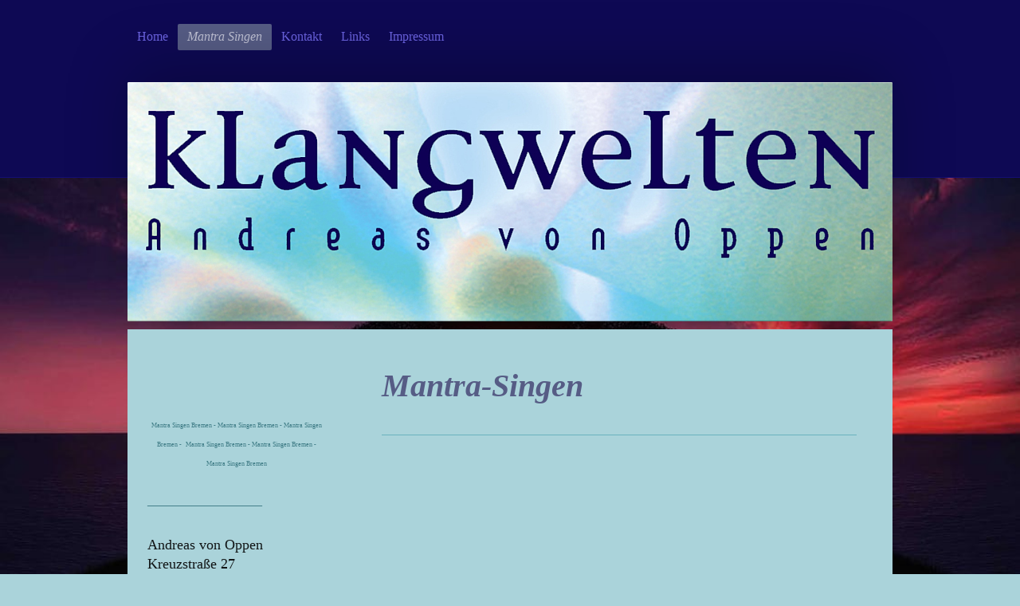

--- FILE ---
content_type: text/html; charset=UTF-8
request_url: https://www.klangwelten.info/mantra-singen/
body_size: 8854
content:
<!DOCTYPE html>
<html lang="de"  ><head prefix="og: http://ogp.me/ns# fb: http://ogp.me/ns/fb# business: http://ogp.me/ns/business#">
    <meta http-equiv="Content-Type" content="text/html; charset=utf-8"/>
    <meta name="generator" content="IONOS MyWebsite"/>
        
    <link rel="dns-prefetch" href="//cdn.website-start.de/"/>
    <link rel="dns-prefetch" href="//117.mod.mywebsite-editor.com"/>
    <link rel="dns-prefetch" href="https://117.sb.mywebsite-editor.com/"/>
    <link rel="shortcut icon" href="//cdn.website-start.de/favicon.ico"/>
        <title>Mantra Singen Bremen Andreas von Oppen - Mantra Singen</title>
    <style type="text/css">@media screen and (max-device-width: 1024px) {.diyw a.switchViewWeb {display: inline !important;}}</style>
    <style type="text/css">@media screen and (min-device-width: 1024px) {
            .mediumScreenDisabled { display:block }
            .smallScreenDisabled { display:block }
        }
        @media screen and (max-device-width: 1024px) { .mediumScreenDisabled { display:none } }
        @media screen and (max-device-width: 568px) { .smallScreenDisabled { display:none } }
                @media screen and (min-width: 1024px) {
            .mobilepreview .mediumScreenDisabled { display:block }
            .mobilepreview .smallScreenDisabled { display:block }
        }
        @media screen and (max-width: 1024px) { .mobilepreview .mediumScreenDisabled { display:none } }
        @media screen and (max-width: 568px) { .mobilepreview .smallScreenDisabled { display:none } }</style>
    <meta name="viewport" content="width=device-width, initial-scale=1, maximum-scale=1, minimal-ui"/>

<meta name="format-detection" content="telephone=no"/>
        <meta name="keywords" content="Über mich, Hobby, Fotos"/>
            <meta name="description" content="Ich bin Andreas Von Oppen aus Bremen und erzähle euch auf dieser Webseite ein paar Geschichten aus meinem Leben."/>
            <meta name="robots" content="index,follow"/>
        <link href="//cdn.website-start.de/templates/2024/style.css?1763478093678" rel="stylesheet" type="text/css"/>
    <link href="https://www.klangwelten.info/s/style/theming.css?1692278337" rel="stylesheet" type="text/css"/>
    <link href="//cdn.website-start.de/app/cdn/min/group/web.css?1763478093678" rel="stylesheet" type="text/css"/>
<link href="//cdn.website-start.de/app/cdn/min/moduleserver/css/de_DE/common,facebook,shoppingbasket?1763478093678" rel="stylesheet" type="text/css"/>
    <link href="//cdn.website-start.de/app/cdn/min/group/mobilenavigation.css?1763478093678" rel="stylesheet" type="text/css"/>
    <link href="https://117.sb.mywebsite-editor.com/app/logstate2-css.php?site=355341331&amp;t=1770055540" rel="stylesheet" type="text/css"/>

<script type="text/javascript">
    /* <![CDATA[ */
var stagingMode = '';
    /* ]]> */
</script>
<script src="https://117.sb.mywebsite-editor.com/app/logstate-js.php?site=355341331&amp;t=1770055540"></script>

    <link href="//cdn.website-start.de/templates/2024/print.css?1763478093678" rel="stylesheet" media="print" type="text/css"/>
    <script type="text/javascript">
    /* <![CDATA[ */
    var systemurl = 'https://117.sb.mywebsite-editor.com/';
    var webPath = '/';
    var proxyName = '';
    var webServerName = 'www.klangwelten.info';
    var sslServerUrl = 'https://www.klangwelten.info';
    var nonSslServerUrl = 'http://www.klangwelten.info';
    var webserverProtocol = 'http://';
    var nghScriptsUrlPrefix = '//117.mod.mywebsite-editor.com';
    var sessionNamespace = 'DIY_SB';
    var jimdoData = {
        cdnUrl:  '//cdn.website-start.de/',
        messages: {
            lightBox: {
    image : 'Bild',
    of: 'von'
}

        },
        isTrial: 0,
        pageId: 69899    };
    var script_basisID = "355341331";

    diy = window.diy || {};
    diy.web = diy.web || {};

        diy.web.jsBaseUrl = "//cdn.website-start.de/s/build/";

    diy.context = diy.context || {};
    diy.context.type = diy.context.type || 'web';
    /* ]]> */
</script>

<script type="text/javascript" src="//cdn.website-start.de/app/cdn/min/group/web.js?1763478093678" crossorigin="anonymous"></script><script type="text/javascript" src="//cdn.website-start.de/s/build/web.bundle.js?1763478093678" crossorigin="anonymous"></script><script type="text/javascript" src="//cdn.website-start.de/app/cdn/min/group/mobilenavigation.js?1763478093678" crossorigin="anonymous"></script><script src="//cdn.website-start.de/app/cdn/min/moduleserver/js/de_DE/common,facebook,shoppingbasket?1763478093678"></script>
<script type="text/javascript" src="https://cdn.website-start.de/proxy/apps/static/resource/dependencies/"></script><script type="text/javascript">
                    if (typeof require !== 'undefined') {
                        require.config({
                            waitSeconds : 10,
                            baseUrl : 'https://cdn.website-start.de/proxy/apps/static/js/'
                        });
                    }
                </script><script type="text/javascript" src="//cdn.website-start.de/app/cdn/min/group/pfcsupport.js?1763478093678" crossorigin="anonymous"></script>    <meta property="og:type" content="business.business"/>
    <meta property="og:url" content="https://www.klangwelten.info/mantra-singen/"/>
    <meta property="og:title" content="Mantra Singen Bremen Andreas von Oppen - Mantra Singen"/>
            <meta property="og:description" content="Ich bin Andreas Von Oppen aus Bremen und erzähle euch auf dieser Webseite ein paar Geschichten aus meinem Leben."/>
                <meta property="og:image" content="https://www.klangwelten.info/s/img/emotionheader.jpg"/>
        <meta property="business:contact_data:country_name" content="Deutschland"/>
    <meta property="business:contact_data:street_address" content="Kreuzstraße 27"/>
    <meta property="business:contact_data:locality" content="Bremen"/>
    <meta property="business:contact_data:region" content="300"/>
    <meta property="business:contact_data:email" content="anvoop@yahoo.de"/>
    <meta property="business:contact_data:postal_code" content="28203"/>
    <meta property="business:contact_data:phone_number" content=" +49 0421 76191"/>
    
    
</head>


<body class="body diyBgActive  cc-pagemode-default diyfeSidebarLeft diy-market-de_DE" data-pageid="69899" id="page-69899">
    
    <div class="diyw">
        <div class="diyweb">
<div class="diyfeMobileNav">
		
<nav id="diyfeMobileNav" class="diyfeCA diyfeCA2" role="navigation">
    <a title="Navigation aufklappen/zuklappen">Navigation aufklappen/zuklappen</a>
    <ul class="mainNav1"><li class=" hasSubNavigation"><a data-page-id="61282" href="https://www.klangwelten.info/" class=" level_1"><span>Home</span></a></li><li class="current hasSubNavigation"><a data-page-id="69899" href="https://www.klangwelten.info/mantra-singen/" class="current level_1"><span>Mantra Singen</span></a></li><li class=" hasSubNavigation"><a data-page-id="61283" href="https://www.klangwelten.info/kontakt/" class=" level_1"><span>Kontakt</span></a></li><li class=" hasSubNavigation"><a data-page-id="73342" href="https://www.klangwelten.info/links/" class=" level_1"><span>Links</span></a></li><li class=" hasSubNavigation"><a data-page-id="61284" href="https://www.klangwelten.info/impressum/" class=" level_1"><span>Impressum</span></a></li></ul></nav>
	</div>
  <div class="diywebContainer">
    <div class="diywebHeader diyfeCA diyfeCA2">
      <div class="diywebNav diywebNavMain diywebNav123">
        <div class="diywebLiveArea">
          <div class="webnavigation"><ul id="mainNav1" class="mainNav1"><li class="navTopItemGroup_1"><a data-page-id="61282" href="https://www.klangwelten.info/" class="level_1"><span>Home</span></a></li><li class="navTopItemGroup_2"><a data-page-id="69899" href="https://www.klangwelten.info/mantra-singen/" class="current level_1"><span>Mantra Singen</span></a></li><li class="navTopItemGroup_3"><a data-page-id="61283" href="https://www.klangwelten.info/kontakt/" class="level_1"><span>Kontakt</span></a></li><li class="navTopItemGroup_4"><a data-page-id="73342" href="https://www.klangwelten.info/links/" class="level_1"><span>Links</span></a></li><li class="navTopItemGroup_5"><a data-page-id="61284" href="https://www.klangwelten.info/impressum/" class="level_1"><span>Impressum</span></a></li></ul></div>
        </div>
      </div>
    </div>
    <div class="diywebEmotionHeader">
      <div class="diywebLiveArea">
        
<style type="text/css" media="all">
.diyw div#emotion-header {
        max-width: 960px;
        max-height: 300px;
                background: #EEEEEE;
    }

.diyw div#emotion-header-title-bg {
    left: 0%;
    top: 20%;
    width: 100%;
    height: 15%;

    background-color: #FFFFFF;
    opacity: 0.50;
    filter: alpha(opacity = 50);
    display: none;}
.diyw img#emotion-header-logo {
    left: 1.00%;
    top: 0.00%;
    background: transparent;
                border: 1px solid #CCCCCC;
        padding: 0px;
                display: none;
    }

.diyw div#emotion-header strong#emotion-header-title {
    left: 20%;
    top: 20%;
    color: #000000;
        font: normal normal 24px/120% Helvetica, 'Helvetica Neue', 'Trebuchet MS', sans-serif;
}

.diyw div#emotion-no-bg-container{
    max-height: 300px;
}

.diyw div#emotion-no-bg-container .emotion-no-bg-height {
    margin-top: 31.25%;
}
</style>
<div id="emotion-header" data-action="loadView" data-params="active" data-imagescount="1">
            <img src="https://www.klangwelten.info/s/img/emotionheader.jpg?1437302043.960px.300px" id="emotion-header-img" alt=""/>
            
        <div id="ehSlideshowPlaceholder">
            <div id="ehSlideShow">
                <div class="slide-container">
                                        <div style="background-color: #EEEEEE">
                            <img src="https://www.klangwelten.info/s/img/emotionheader.jpg?1437302043.960px.300px" alt=""/>
                        </div>
                                    </div>
            </div>
        </div>


        <script type="text/javascript">
        //<![CDATA[
                diy.module.emotionHeader.slideShow.init({ slides: [{"url":"https:\/\/www.klangwelten.info\/s\/img\/emotionheader.jpg?1437302043.960px.300px","image_alt":"","bgColor":"#EEEEEE"}] });
        //]]>
        </script>

    
            
        
            
    
            <strong id="emotion-header-title" style="text-align: left"></strong>
                    <div class="notranslate">
                <svg xmlns="http://www.w3.org/2000/svg" version="1.1" id="emotion-header-title-svg" viewBox="0 0 960 300" preserveAspectRatio="xMinYMin meet"><text style="font-family:Helvetica, 'Helvetica Neue', 'Trebuchet MS', sans-serif;font-size:24px;font-style:normal;font-weight:normal;fill:#000000;line-height:1.2em;"><tspan x="0" style="text-anchor: start" dy="0.95em"> </tspan></text></svg>
            </div>
            
    
    <script type="text/javascript">
    //<![CDATA[
    (function ($) {
        function enableSvgTitle() {
                        var titleSvg = $('svg#emotion-header-title-svg'),
                titleHtml = $('#emotion-header-title'),
                emoWidthAbs = 960,
                emoHeightAbs = 300,
                offsetParent,
                titlePosition,
                svgBoxWidth,
                svgBoxHeight;

                        if (titleSvg.length && titleHtml.length) {
                offsetParent = titleHtml.offsetParent();
                titlePosition = titleHtml.position();
                svgBoxWidth = titleHtml.width();
                svgBoxHeight = titleHtml.height();

                                titleSvg.get(0).setAttribute('viewBox', '0 0 ' + svgBoxWidth + ' ' + svgBoxHeight);
                titleSvg.css({
                   left: Math.roundTo(100 * titlePosition.left / offsetParent.width(), 3) + '%',
                   top: Math.roundTo(100 * titlePosition.top / offsetParent.height(), 3) + '%',
                   width: Math.roundTo(100 * svgBoxWidth / emoWidthAbs, 3) + '%',
                   height: Math.roundTo(100 * svgBoxHeight / emoHeightAbs, 3) + '%'
                });

                titleHtml.css('visibility','hidden');
                titleSvg.css('visibility','visible');
            }
        }

        
            var posFunc = function($, overrideSize) {
                var elems = [], containerWidth, containerHeight;
                                    elems.push({
                        selector: '#emotion-header-title',
                        overrideSize: true,
                        horPos: 20,
                        vertPos: 20                    });
                    lastTitleWidth = $('#emotion-header-title').width();
                                                elems.push({
                    selector: '#emotion-header-title-bg',
                    horPos: 0,
                    vertPos: 23.53                });
                                
                containerWidth = parseInt('960');
                containerHeight = parseInt('300');

                for (var i = 0; i < elems.length; ++i) {
                    var el = elems[i],
                        $el = $(el.selector),
                        pos = {
                            left: el.horPos,
                            top: el.vertPos
                        };
                    if (!$el.length) continue;
                    var anchorPos = $el.anchorPosition();
                    anchorPos.$container = $('#emotion-header');

                    if (overrideSize === true || el.overrideSize === true) {
                        anchorPos.setContainerSize(containerWidth, containerHeight);
                    } else {
                        anchorPos.setContainerSize(null, null);
                    }

                    var pxPos = anchorPos.fromAnchorPosition(pos),
                        pcPos = anchorPos.toPercentPosition(pxPos);

                    var elPos = {};
                    if (!isNaN(parseFloat(pcPos.top)) && isFinite(pcPos.top)) {
                        elPos.top = pcPos.top + '%';
                    }
                    if (!isNaN(parseFloat(pcPos.left)) && isFinite(pcPos.left)) {
                        elPos.left = pcPos.left + '%';
                    }
                    $el.css(elPos);
                }

                // switch to svg title
                enableSvgTitle();
            };

                        var $emotionImg = jQuery('#emotion-header-img');
            if ($emotionImg.length > 0) {
                // first position the element based on stored size
                posFunc(jQuery, true);

                // trigger reposition using the real size when the element is loaded
                var ehLoadEvTriggered = false;
                $emotionImg.one('load', function(){
                    posFunc(jQuery);
                    ehLoadEvTriggered = true;
                                        diy.module.emotionHeader.slideShow.start();
                                    }).each(function() {
                                        if(this.complete || typeof this.complete === 'undefined') {
                        jQuery(this).load();
                    }
                });

                                noLoadTriggeredTimeoutId = setTimeout(function() {
                    if (!ehLoadEvTriggered) {
                        posFunc(jQuery);
                    }
                    window.clearTimeout(noLoadTriggeredTimeoutId)
                }, 5000);//after 5 seconds
            } else {
                jQuery(function(){
                    posFunc(jQuery);
                });
            }

                        if (jQuery.isBrowser && jQuery.isBrowser.ie8) {
                var longTitleRepositionCalls = 0;
                longTitleRepositionInterval = setInterval(function() {
                    if (lastTitleWidth > 0 && lastTitleWidth != jQuery('#emotion-header-title').width()) {
                        posFunc(jQuery);
                    }
                    longTitleRepositionCalls++;
                    // try this for 5 seconds
                    if (longTitleRepositionCalls === 5) {
                        window.clearInterval(longTitleRepositionInterval);
                    }
                }, 1000);//each 1 second
            }

            }(jQuery));
    //]]>
    </script>

    </div>

      </div>
    </div>
    <div class="diywebContent">
      <div class="diywebLiveArea diyfeCA diyfeCA1">
        <div class="diywebMain">
          <div class="diywebGutter">
            
        <div id="content_area">
        	<div id="content_start"></div>
        	
        
        <div id="matrix_172291" class="sortable-matrix" data-matrixId="172291"><div class="n module-type-header diyfeLiveArea "> <h1><span class="diyfeDecoration">Mantra-Singen      </span></h1> </div><div class="n module-type-hr diyfeLiveArea "> <div style="padding: 0px 0px">
    <div class="hr"></div>
</div>
 </div><div class="n module-type-video diyfeLiveArea "> <iframe id="video624f47dfdaf385d60a51aae47bf200a6" type="text/html" width="425" height="350" src="//www.youtube.com/embed/3PVgKU5aq6s?fs=1&amp;wmode=opaque&amp;rel=0" frameborder="0" allowFullScreen="1"></iframe><script type="text/javascript">
/* <![CDATA[ */
(function(){
    var video = jQuery("#video624f47dfdaf385d60a51aae47bf200a6");
    var ratio = video.height() / video.width();
    var parent = video.parent();
    var maxWidth = Math.min(425, parent.width());
    video.width(maxWidth);
    video.height(video.width() * ratio);
})();
/* ]]> */
</script> </div><div class="n module-type-hr diyfeLiveArea "> <div style="padding: 8px 0px">
    <div class="hr"></div>
</div>
 </div><div class="n module-type-textWithImage diyfeLiveArea "> 
<div class="clearover " id="textWithImage-1367635">
<div class="align-container imgright" style="max-width: 100%; width: 150px;">
    <a class="imagewrapper" href="https://www.klangwelten.info/s/cc_images/teaserbox_974958.jpg?t=1543081582" rel="lightbox[1367635]">
        <img src="https://www.klangwelten.info/s/cc_images/cache_974958.jpg?t=1543081582" id="image_1367635" alt="" style="width:100%"/>
    </a>


</div> 
<div class="textwrapper">
<p><span style="color:#366969;"><strong>Auf den kleinsten gemeinsamen Nenner gebracht, bezeichnen wir das Mantra als eine sprachliche Formel, die mit einer besonderen Kraft geladen ist. Der
Wortursprung ( Indisch ) setzt sich aus den Silben:  Man = Geist und Tra = Werkzeug zusammen. Das Mantra ist quasi eine Brücke über die wir gehen können, um universelle Seelenkräfte zu berühren
und Körper, Geist und Seele in Einklang zubringen.</strong></span></p>
<p><span style="color:#366969;"><strong>Das Singen von Mantren ist ein Teilbereich des Yoga</strong></span><br/>
<span style="color:#366969;"><strong>eine sanfte, freudvolle Methode Gefühlen und Empfindungen</strong> <strong>Ausdruck zu verleihen.<br/>
Singen und Chanten sind einfache Techniken den Atem zu vertiefen, das Herz zu öffnen,innere Gefühle der Liebe des Mitgefühls (auch mit uns selbst) und der Demut zu wecken.</strong></span></p>
<p><br/>
<span style="color:#366969;"><strong>- Die Grundlage für einen ganzheitlichen Heilerfolg.</strong></span></p>
<p> </p>
<p> </p>
<p><span style="color:#366969;"><strong>Ich lade Euch ein in angenehmer und geschützter Atmosphäre gemeinsam den ureigenen inneren Ausdruck und Rhythmus zu finden, zu erkennen und anzuerkennen und
mit dem der anderen Teilnehmer zusammenfließen zu lassen... einzutauchen in ein Meer der Klänge<br/>
im Rhythmus des eigenen Atems.  </strong></span></p>
<p> </p>
<p><span style="color:#366969;"><strong>Wir sind ein Offener Singkreis ( in Bremen /  Viertel ) es sind keine Anmeldungen und Vorkenntnisse erforderlich und singen immer am 1. Mittwoch im
Monat.....siehe Termine.     </strong></span></p>
<p> </p>
<p><span style="color:#366969;"><strong>                            </strong></span></p>
</div>
</div> 
<script type="text/javascript">
    //<![CDATA[
    jQuery(document).ready(function($){
        var $target = $('#textWithImage-1367635');

        if ($.fn.swipebox && Modernizr.touch) {
            $target
                .find('a[rel*="lightbox"]')
                .addClass('swipebox')
                .swipebox();
        } else {
            $target.tinyLightbox({
                item: 'a[rel*="lightbox"]',
                cycle: false,
                hideNavigation: true
            });
        }
    });
    //]]>
</script>
 </div><div class="n module-type-video diyfeLiveArea "> <iframe id="video26221b75b5bfc75912ef9286beadd776" type="text/html" width="425" height="350" src="//www.youtube.com/embed/O55upQzntAo?fs=1&amp;wmode=opaque&amp;rel=0" frameborder="0" allowFullScreen="1"></iframe><script type="text/javascript">
/* <![CDATA[ */
(function(){
    var video = jQuery("#video26221b75b5bfc75912ef9286beadd776");
    var ratio = video.height() / video.width();
    var parent = video.parent();
    var maxWidth = Math.min(425, parent.width());
    video.width(maxWidth);
    video.height(video.width() * ratio);
})();
/* ]]> */
</script> </div><div class="n module-type-hr diyfeLiveArea "> <div style="padding: 0px 0px">
    <div class="hr"></div>
</div>
 </div><div class="n module-type-header diyfeLiveArea "> <h1><span class="diyfeDecoration">Mantren-Singen auf CD</span></h1> </div><div class="n module-type-textWithImage diyfeLiveArea "> 
<div class="clearover " id="textWithImage-1367637">
<div class="align-container imgleft" style="max-width: 100%; width: 154px;">
    <a class="imagewrapper" href="https://www.klangwelten.info/s/cc_images/teaserbox_958384.jpg?t=1437312686" rel="lightbox[1367637]">
        <img src="https://www.klangwelten.info/s/cc_images/cache_958384.jpg?t=1437312686" id="image_1367637" alt="" style="width:100%"/>
    </a>


</div> 
<div class="textwrapper">
<p><span style="color:#366969;"><strong>Auf dieser CD habe ich 10 Mantren aufgenommen, zu der Ihr schön zu Hause mitsingen könnt, oder einfach nur entspannt zuhören.</strong></span></p>
<p> </p>
<p> </p>
<p><span style="color:#366969;"><strong>Auf der CD befinden sich folgende Mantren:</strong></span></p>
<p> </p>
<p> </p>
<p> </p>
<p><span style="color:#366969;"><strong> 1. Namaste    2. Hari Om    3. Jaya Ma    4. Om Tare    5. Gayatri</strong></span></p>
<p> </p>
<p><span style="color:#366969;"><strong>  6. Kyrie Eleison    7. So Ham    8. Gate Gate    9. Om Shanti    10. Amen </strong></span></p>
<p> </p>
<p><span style="color:#366969;"><strong>Klangbeispiele siehe unten.</strong>.....   </span></p>
<p> </p>
</div>
</div> 
<script type="text/javascript">
    //<![CDATA[
    jQuery(document).ready(function($){
        var $target = $('#textWithImage-1367637');

        if ($.fn.swipebox && Modernizr.touch) {
            $target
                .find('a[rel*="lightbox"]')
                .addClass('swipebox')
                .swipebox();
        } else {
            $target.tinyLightbox({
                item: 'a[rel*="lightbox"]',
                cycle: false,
                hideNavigation: true
            });
        }
    });
    //]]>
</script>
 </div><div class="n module-type-hr diyfeLiveArea "> <div style="padding: 0px 0px">
    <div class="hr"></div>
</div>
 </div><div class="n module-type-textWithImage diyfeLiveArea "> 
<div class="clearover " id="textWithImage-1673713">
<div class="align-container imgleft" style="max-width: 100%; width: 166px;">
    <a class="imagewrapper" href="https://www.klangwelten.info/s/cc_images/teaserbox_1222659.jpg?t=1442248914" rel="lightbox[1673713]">
        <img src="https://www.klangwelten.info/s/cc_images/cache_1222659.jpg?t=1442248914" id="image_1673713" alt="" style="width:100%"/>
    </a>


</div> 
<div class="textwrapper">
<p> </p>
<p> </p>
<p><strong><span style="color:#366969;">Diese CD habe ich 2007 mit Arupa Kaiser aufgenommen. Einige  Klangbeispiele  gibt           es
hier  als Download.</span></strong></p>
</div>
</div> 
<script type="text/javascript">
    //<![CDATA[
    jQuery(document).ready(function($){
        var $target = $('#textWithImage-1673713');

        if ($.fn.swipebox && Modernizr.touch) {
            $target
                .find('a[rel*="lightbox"]')
                .addClass('swipebox')
                .swipebox();
        } else {
            $target.tinyLightbox({
                item: 'a[rel*="lightbox"]',
                cycle: false,
                hideNavigation: true
            });
        }
    });
    //]]>
</script>
 </div><div class="n module-type-downloadDocument diyfeLiveArea ">         <div class="clearover">
            <div class="leftDownload">
                <a href="https://www.klangwelten.info/app/download/4379240/Erde+mein+K%C3%B6rper.mp3" target="_blank">                        <img src="//cdn.website-start.de/s/img/cc/icons/mp3.png" width="51" height="51" alt="Download"/>
                        </a>            </div>
            <div class="rightDownload">
            <a href="https://www.klangwelten.info/app/download/4379240/Erde+mein+K%C3%B6rper.mp3" target="_blank">Erde mein Körper.mp3</a> <br/>MP3-Audiodatei [1.5 MB]             </div>
        </div>
         </div><div class="n module-type-downloadDocument diyfeLiveArea ">         <div class="clearover">
            <div class="leftDownload">
                <a href="https://www.klangwelten.info/app/download/4379417/OM+AIM+KRIM+KLIM.mp3" target="_blank">                        <img src="//cdn.website-start.de/s/img/cc/icons/mp3.png" width="51" height="51" alt="Download"/>
                        </a>            </div>
            <div class="rightDownload">
            <a href="https://www.klangwelten.info/app/download/4379417/OM+AIM+KRIM+KLIM.mp3" target="_blank">OM AIM KRIM KLIM.mp3</a> <br/>MP3-Audiodatei [1.5 MB]             </div>
        </div>
         </div><div class="n module-type-downloadDocument diyfeLiveArea ">         <div class="clearover">
            <div class="leftDownload">
                <a href="https://www.klangwelten.info/app/download/4379602/Goddess.mp3" target="_blank">                        <img src="//cdn.website-start.de/s/img/cc/icons/mp3.png" width="51" height="51" alt="Download"/>
                        </a>            </div>
            <div class="rightDownload">
            <a href="https://www.klangwelten.info/app/download/4379602/Goddess.mp3" target="_blank">Goddess.mp3</a> <br/>MP3-Audiodatei [2.1 MB]             </div>
        </div>
         </div><div class="n module-type-hr diyfeLiveArea "> <div style="padding: 0px 0px">
    <div class="hr"></div>
</div>
 </div><div class="n module-type-header diyfeLiveArea "> <h1><span class="diyfeDecoration">Mantra-Singen in Bremen</span></h1> </div><div class="n module-type-table diyfeLiveArea "> 
<div id="table_1367640">
    <div class="tableContainer" id="table_1367640_container">
        <table border="0" cellpadding="3" cellspacing="0" style="height: 63px;" width="370">
<tbody>
<tr>
<td style="width: 81px;"><span style="font-size:18px;"><strong>Datum:</strong></span></td>
<td style="width: 274px;">
<p> </p>
<p><span style="font-size:18px;"><strong> </strong></span><span style="color:#FF0202;"><span style="font-size:18px;"><strong><span style="font-size:20px;">   Aktuell finden keine
Mantra-Singkreise statt.</span></strong></span></span></p>
<p> </p>
<p> </p>
<p> </p>
<p> </p>
<p> </p>
</td>
</tr>
<tr>
<td style="width: 81px;"><span style="font-size:18px;"><strong>Uhrzeit:</strong></span></td>
<td style="width: 274px;"> </td>
</tr>
<tr>
<td style="width: 81px;">
<p><span style="font-size:18px;"><strong>Ort:</strong></span></p>
<p> </p>
<p> </p>
<p> </p>
<p> </p>
<p> </p>
</td>
<td style="width: 274px;">
<p> </p>
<p> </p>
<p> </p>
<p> </p>
<p><span style="color:#B71C1C;">  </span></p>
</td>
</tr>
<tr>
<td style="width: 81px;"> </td>
<td style="width: 274px;">
<p> </p>
</td>
</tr>
</tbody>
</table>    </div>
    <div class="c"></div>
</div>

<script type="text/javascript">
jQuery(function() {
    if (Modernizr.touch) {
        diy.module.tableModule.initFadeScroll("#table_1367640");
    }
});
</script>
 </div><div class="n module-type-textWithImage diyfeLiveArea "> 
<div class="clearover " id="textWithImage-11806149">
<div class="align-container imgleft imgblock" style="max-width: 100%; width: 312px;">
    <a class="imagewrapper" href="https://www.google.de/maps/place/Goethestra%C3%9Fe+25,+28203+Bremen/@53.07338,8.8271813,17z/data=!3m1!4b1!4m5!3m4!1s0x47b127fd2fd1cabb:0xc6e8287218c28915!8m2!3d53.07338!4d8.82937" target="_blank">
        <img src="https://www.klangwelten.info/s/cc_images/cache_13996317.PNG?t=1484138241" id="image_11806149" alt="" style="width:100%"/>
    </a>


</div> 
<div class="textwrapper">
<p><strong><span style="color:#B71C1C;">   Wegbeschreibung:</span></strong></p>
<p><strong><span style="color:#B71C1C;">Auf die Karte klicken!</span></strong></p>
</div>
</div> 
<script type="text/javascript">
    //<![CDATA[
    jQuery(document).ready(function($){
        var $target = $('#textWithImage-11806149');

        if ($.fn.swipebox && Modernizr.touch) {
            $target
                .find('a[rel*="lightbox"]')
                .addClass('swipebox')
                .swipebox();
        } else {
            $target.tinyLightbox({
                item: 'a[rel*="lightbox"]',
                cycle: false,
                hideNavigation: true
            });
        }
    });
    //]]>
</script>
 </div><div class="n module-type-hr diyfeLiveArea "> <div style="padding: 0px 0px">
    <div class="hr"></div>
</div>
 </div><div class="n module-type-header diyfeLiveArea "> <h1><span class="diyfeDecoration">Klangbeispiele -Mantren CD</span></h1> </div><div class="n module-type-hr diyfeLiveArea "> <div style="padding: 0px 0px">
    <div class="hr"></div>
</div>
 </div><div class="n module-type-video diyfeLiveArea "> <iframe id="videoe8157160f3f34422be16d78061d1cab8" type="text/html" width="425" height="350" src="//www.youtube.com/embed/7Z5lB7VOVfc?fs=1&amp;wmode=opaque&amp;rel=0" frameborder="0" allowFullScreen="1"></iframe><script type="text/javascript">
/* <![CDATA[ */
(function(){
    var video = jQuery("#videoe8157160f3f34422be16d78061d1cab8");
    var ratio = video.height() / video.width();
    var parent = video.parent();
    var maxWidth = Math.min(425, parent.width());
    video.width(maxWidth);
    video.height(video.width() * ratio);
})();
/* ]]> */
</script> </div><div class="n module-type-video diyfeLiveArea "> <iframe id="videoe250109ca70040bb1c2598044ac9ea89" type="text/html" width="425" height="350" src="//www.youtube.com/embed/dljgxVXq4EM?fs=1&amp;wmode=opaque&amp;rel=0" frameborder="0" allowFullScreen="1"></iframe><script type="text/javascript">
/* <![CDATA[ */
(function(){
    var video = jQuery("#videoe250109ca70040bb1c2598044ac9ea89");
    var ratio = video.height() / video.width();
    var parent = video.parent();
    var maxWidth = Math.min(425, parent.width());
    video.width(maxWidth);
    video.height(video.width() * ratio);
})();
/* ]]> */
</script> </div><div class="n module-type-video diyfeLiveArea "> <iframe id="videocf6219493689f76573412a2f5904f98c" type="text/html" width="425" height="350" src="//www.youtube.com/embed/Zsc61NzoMIk?fs=1&amp;wmode=opaque&amp;rel=0" frameborder="0" allowFullScreen="1"></iframe><script type="text/javascript">
/* <![CDATA[ */
(function(){
    var video = jQuery("#videocf6219493689f76573412a2f5904f98c");
    var ratio = video.height() / video.width();
    var parent = video.parent();
    var maxWidth = Math.min(425, parent.width());
    video.width(maxWidth);
    video.height(video.width() * ratio);
})();
/* ]]> */
</script> </div><div class="n module-type-video diyfeLiveArea "> <iframe id="videofcb6768f02c975eaa1de08e53c367863" type="text/html" width="425" height="350" src="//www.youtube.com/embed/6Eo4k-C9WQ4?fs=1&amp;wmode=opaque&amp;rel=0" frameborder="0" allowFullScreen="1"></iframe><script type="text/javascript">
/* <![CDATA[ */
(function(){
    var video = jQuery("#videofcb6768f02c975eaa1de08e53c367863");
    var ratio = video.height() / video.width();
    var parent = video.parent();
    var maxWidth = Math.min(425, parent.width());
    video.width(maxWidth);
    video.height(video.width() * ratio);
})();
/* ]]> */
</script> </div><div class="n module-type-video diyfeLiveArea "> <iframe id="video040b1dd2d3cc572ec687d3bde20e7b6f" type="text/html" width="425" height="350" src="//www.youtube.com/embed/97TfKrMzu34?fs=1&amp;wmode=opaque&amp;rel=0" frameborder="0" allowFullScreen="1"></iframe><script type="text/javascript">
/* <![CDATA[ */
(function(){
    var video = jQuery("#video040b1dd2d3cc572ec687d3bde20e7b6f");
    var ratio = video.height() / video.width();
    var parent = video.parent();
    var maxWidth = Math.min(425, parent.width());
    video.width(maxWidth);
    video.height(video.width() * ratio);
})();
/* ]]> */
</script> </div><div class="n module-type-video diyfeLiveArea "> <iframe id="video496e509dba51f2b3b81b128ed017c5a4" type="text/html" width="425" height="350" src="//www.youtube.com/embed/Y3RLNSH1Ub4?fs=1&amp;wmode=opaque&amp;rel=0" frameborder="0" allowFullScreen="1"></iframe><script type="text/javascript">
/* <![CDATA[ */
(function(){
    var video = jQuery("#video496e509dba51f2b3b81b128ed017c5a4");
    var ratio = video.height() / video.width();
    var parent = video.parent();
    var maxWidth = Math.min(425, parent.width());
    video.width(maxWidth);
    video.height(video.width() * ratio);
})();
/* ]]> */
</script> </div><div class="n module-type-video diyfeLiveArea "> <iframe id="video3d8471441fdc47507068cb6cd0209f22" type="text/html" width="425" height="350" src="//www.youtube.com/embed/pzj9Gw4In9U?fs=1&amp;wmode=opaque&amp;rel=0" frameborder="0" allowFullScreen="1"></iframe><script type="text/javascript">
/* <![CDATA[ */
(function(){
    var video = jQuery("#video3d8471441fdc47507068cb6cd0209f22");
    var ratio = video.height() / video.width();
    var parent = video.parent();
    var maxWidth = Math.min(425, parent.width());
    video.width(maxWidth);
    video.height(video.width() * ratio);
})();
/* ]]> */
</script> </div><div class="n module-type-video diyfeLiveArea "> <iframe id="videob437267fce44f3b956b5d62208d2fb4b" type="text/html" width="425" height="350" src="//www.youtube.com/embed/36bYHadFBPE?fs=1&amp;wmode=opaque&amp;rel=0" frameborder="0" allowFullScreen="1"></iframe><script type="text/javascript">
/* <![CDATA[ */
(function(){
    var video = jQuery("#videob437267fce44f3b956b5d62208d2fb4b");
    var ratio = video.height() / video.width();
    var parent = video.parent();
    var maxWidth = Math.min(425, parent.width());
    video.width(maxWidth);
    video.height(video.width() * ratio);
})();
/* ]]> */
</script> </div><div class="n module-type-video diyfeLiveArea "> <iframe id="videof97069ede62539dc19b83a079defe649" type="text/html" width="425" height="350" src="//www.youtube.com/embed/kmeSaW0183c?fs=1&amp;wmode=opaque&amp;rel=0" frameborder="0" allowFullScreen="1"></iframe><script type="text/javascript">
/* <![CDATA[ */
(function(){
    var video = jQuery("#videof97069ede62539dc19b83a079defe649");
    var ratio = video.height() / video.width();
    var parent = video.parent();
    var maxWidth = Math.min(425, parent.width());
    video.width(maxWidth);
    video.height(video.width() * ratio);
})();
/* ]]> */
</script> </div><div class="n module-type-video diyfeLiveArea "> <iframe id="videof789ff799da33d9d4422f0d0eec4392b" type="text/html" width="425" height="350" src="//www.youtube.com/embed/6QOnnfNBVVM?fs=1&amp;wmode=opaque&amp;rel=0" frameborder="0" allowFullScreen="1"></iframe><script type="text/javascript">
/* <![CDATA[ */
(function(){
    var video = jQuery("#videof789ff799da33d9d4422f0d0eec4392b");
    var ratio = video.height() / video.width();
    var parent = video.parent();
    var maxWidth = Math.min(425, parent.width());
    video.width(maxWidth);
    video.height(video.width() * ratio);
})();
/* ]]> */
</script> </div><div class="n module-type-text diyfeLiveArea "> <p style="text-align:center;"><span style="color:#437F89;"><span style="font-size:8px;">Mantra Singen Bremen - Mantra Singen Bremen - Mantra Singen Bremen -</span> <span style="font-size:8px;"><span style="font-size:8px;">Mantra Singen Bremen - <span style="font-size:8px;">Mantra Singen Bremen</span></span> - Mantra Singen Bremen</span></span></p> </div></div>
        
        
        </div>
          </div>
        </div>
        <div class="diywebSecondary diyfeCA diyfeCA3">
          <div class="diywebNav diywebNav23">
            <div class="diywebGutter">
              <div class="webnavigation"></div>
            </div>
          </div>
          <div class="diywebSidebar">
            <div class="diywebGutter">
              <div id="matrix_152400" class="sortable-matrix" data-matrixId="152400"><div class="n module-type-text diyfeLiveArea "> <p style="text-align:center;"><span style="color:#437F89;"><span style="font-size:8px;">Mantra Singen Bremen - Mantra Singen Bremen - Mantra Singen Bremen -</span> <span style="font-size:8px;"><span style="font-size:8px;">Mantra Singen Bremen - <span style="font-size:8px;">Mantra Singen Bremen</span></span> - Mantra Singen Bremen</span></span></p> </div><div class="n module-type-header diyfeLiveArea "> <h2><span class="diyfeDecoration">__________________</span></h2> </div><div class="n module-type-text diyfeLiveArea "> <p>Andreas von Oppen<br/>
<span itemscope="" itemtype="http://schema.org/Organization"><span itemprop="address" itemscope="" itemtype="http://schema.org/PostalAddress"><span itemprop="streetAddress">Kreuzstraße</span></span></span> <span class="diysemanticplaceholder" data-semantic-data-key="streetAddress/number">27</span><br/>
<span itemscope="" itemtype="http://schema.org/Organization"><span itemprop="address" itemscope="" itemtype="http://schema.org/PostalAddress"><span itemprop="postalCode">28203</span></span></span> <span itemscope="" itemtype="http://schema.org/Organization"><span itemprop="address" itemscope="" itemtype="http://schema.org/PostalAddress"><span itemprop="addressLocality">Bremen</span></span></span></p> </div><div class="n module-type-header diyfeLiveArea "> <h2><span class="diyfeDecoration">Kontakt</span></h2> </div><div class="n module-type-text diyfeLiveArea "> <p>Einfach anrufen unter</p>
<p> </p>
<p>0421 76191</p>
<p> </p>
<p>oder nutzt das Kontaktformular.</p> </div><div class="n module-type-hr diyfeLiveArea "> <div style="padding: 0px 0px">
    <div class="hr"></div>
</div>
 </div><div class="n module-type-text diyfeLiveArea "> <p style="text-align:center;"><span style="color:#437F89;"><span style="font-size:8px;">Mantra Singen Bremen - Mantra Singen Bremen - Mantra Singen Bremen -</span> <span style="font-size:8px;"><span style="font-size:8px;">Mantra Singen Bremen - <span style="font-size:8px;">Mantra Singen Bremen</span></span> - Mantra Singen Bremen</span></span></p> </div><div class="n module-type-remoteModule-facebook diyfeLiveArea ">             <div id="modul_1193023_content"><div id="NGH1193023_main">
    <div class="facebook-content">
        <a class="fb-share button" href="https://www.facebook.com/sharer.php?u=https%3A%2F%2Fwww.klangwelten.info%2Fmantra-singen%2F">
    <img src="https://www.klangwelten.info/proxy/static/mod/facebook/files/img/facebook-share-icon.png"/> Teilen</a>    </div>
</div>
</div><script>/* <![CDATA[ */var __NGHModuleInstanceData1193023 = __NGHModuleInstanceData1193023 || {};__NGHModuleInstanceData1193023.server = 'http://117.mod.mywebsite-editor.com';__NGHModuleInstanceData1193023.data_web = {};var m = mm[1193023] = new Facebook(1193023,10649,'facebook');if (m.initView_main != null) m.initView_main();/* ]]> */</script>
         </div><div class="n module-type-hr diyfeLiveArea "> <div style="padding: 0px 0px">
    <div class="hr"></div>
</div>
 </div></div>
            </div>
          </div><!-- .diywebSidebar -->
        </div><!-- .diywebSecondary -->
      </div>
    </div><!-- .diywebContent -->
    <div class="diywebFooter diyfeCA diyfeCA2">
      <div class="diywebLiveArea">
        <div class="diywebGutter">
          <div id="contentfooter">
    <div class="leftrow">
                        <a rel="nofollow" href="javascript:window.print();">
                    <img class="inline" height="14" width="18" src="//cdn.website-start.de/s/img/cc/printer.gif" alt=""/>
                    Druckversion                </a> <span class="footer-separator">|</span>
                <a href="https://www.klangwelten.info/sitemap/">Sitemap</a>
                        <br/> © Andreas Von Oppen Mantra Singen Bremen
            </div>
    <script type="text/javascript">
        window.diy.ux.Captcha.locales = {
            generateNewCode: 'Neuen Code generieren',
            enterCode: 'Bitte geben Sie den Code ein'
        };
        window.diy.ux.Cap2.locales = {
            generateNewCode: 'Neuen Code generieren',
            enterCode: 'Bitte geben Sie den Code ein'
        };
    </script>
    <div class="rightrow">
                    <span class="loggedout">
                <a rel="nofollow" id="login" href="https://login.1and1-editor.com/355341331/www.klangwelten.info/de?pageId=69899">
                    Login                </a>
            </span>
                <p><a class="diyw switchViewWeb" href="javascript:switchView('desktop');">Webansicht</a><a class="diyw switchViewMobile" href="javascript:switchView('mobile');">Mobile-Ansicht</a></p>
                <span class="loggedin">
            <a rel="nofollow" id="logout" href="https://117.sb.mywebsite-editor.com/app/cms/logout.php">Logout</a> <span class="footer-separator">|</span>
            <a rel="nofollow" id="edit" href="https://117.sb.mywebsite-editor.com/app/355341331/69899/">Seite bearbeiten</a>
        </span>
    </div>
</div>
            <div id="loginbox" class="hidden">
                <script type="text/javascript">
                    /* <![CDATA[ */
                    function forgotpw_popup() {
                        var url = 'https://passwort.1und1.de/xml/request/RequestStart';
                        fenster = window.open(url, "fenster1", "width=600,height=400,status=yes,scrollbars=yes,resizable=yes");
                        // IE8 doesn't return the window reference instantly or at all.
                        // It may appear the call failed and fenster is null
                        if (fenster && fenster.focus) {
                            fenster.focus();
                        }
                    }
                    /* ]]> */
                </script>
                                <img class="logo" src="//cdn.website-start.de/s/img/logo.gif" alt="IONOS" title="IONOS"/>

                <div id="loginboxOuter"></div>
            </div>
        

        </div>
      </div>
    </div><!-- .diywebFooter -->
  </div><!-- .diywebContainer -->
</div><!-- .diyweb -->    </div>

    
    </body>


<!-- rendered at Sat, 17 Jan 2026 05:33:48 +0100 -->
</html>
